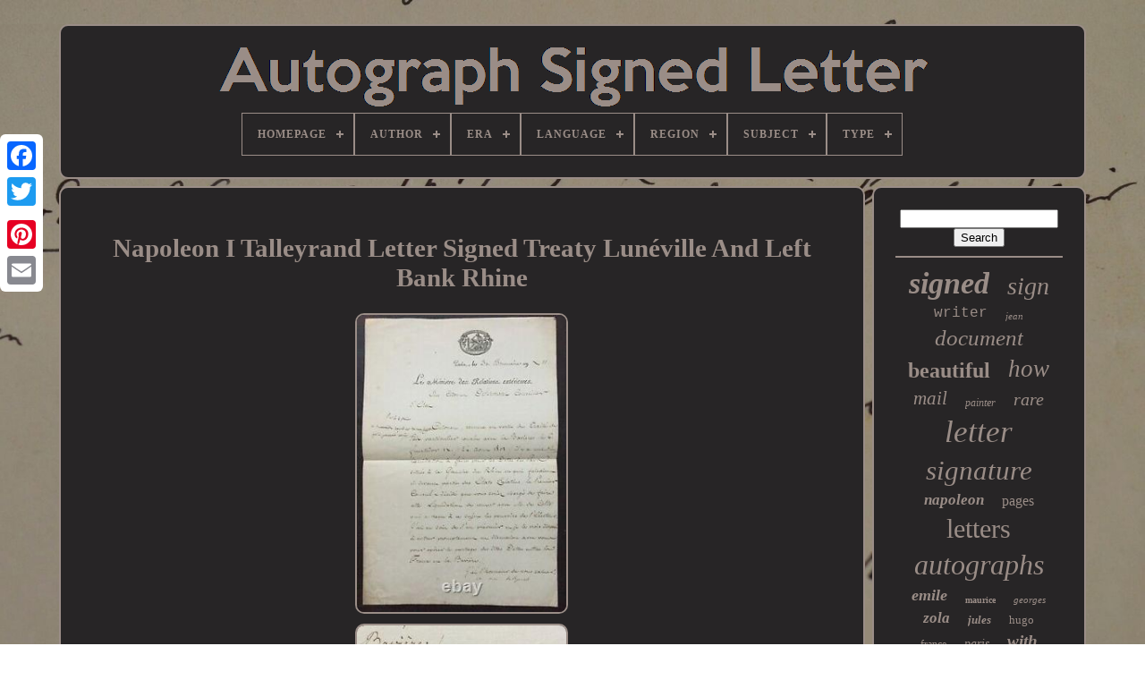

--- FILE ---
content_type: text/html
request_url: https://autographelettresignee.com/en/napoleon_i_talleyrand_letter_signed_treaty_luneville_and_left_bank_rhine.htm
body_size: 5802
content:


<!DOCTYPE HTML> 
 
  	
	     
<!--////////////////////////////////////////////////////////////////////////////////////////////////////////////

	HTML

////////////////////////////////////////////////////////////////////////////////////////////////////////////-->
<HTML>


 
<HEAD>	


	
<!--////////////////////////////////////////////////////////////////////////////////////////////////////////////-->
<TITLE>
Napoleon I Talleyrand Letter Signed Treaty Lunéville And Left Bank Rhine </TITLE>
	
 
  
	
 <LINK  REL='icon' HREF='https://autographelettresignee.com/favicon.png' TYPE='image/png'>	
 	
	
	 
	<META   CONTENT='text/html; charset=UTF-8'   HTTP-EQUIV='content-type'> 		
		 
<META   NAME='viewport'   CONTENT='width=device-width, initial-scale=1'>   
    
	
		 <LINK HREF='https://autographelettresignee.com/vuxuwofos.css' TYPE='text/css'  REL='stylesheet'>
			
<LINK REL='stylesheet' TYPE='text/css' HREF='https://autographelettresignee.com/baxipyzit.css'>   


	    <SCRIPT SRC='https://code.jquery.com/jquery-latest.min.js' TYPE='text/javascript'> 	 
	
 
</SCRIPT>
	   
<!--////////////////////////////////////////////////////////////////////////////////////////////////////////////-->
<SCRIPT TYPE='text/javascript'   SRC='https://autographelettresignee.com/rosuqotum.js'>	
</SCRIPT>  
	
 

<SCRIPT  TYPE='text/javascript'  SRC='https://autographelettresignee.com/kijuheketo.js'>
  </SCRIPT>

	 
	   	<SCRIPT	ASYNC	TYPE='text/javascript' SRC='https://autographelettresignee.com/fody.js'>	</SCRIPT>

	 	  <SCRIPT SRC='https://autographelettresignee.com/bigydojaw.js' ASYNC TYPE='text/javascript'>
  

  </SCRIPT>	 	 
	
	  <SCRIPT	TYPE='text/javascript'>var a2a_config = a2a_config || {};a2a_config.no_3p = 1; </SCRIPT>  	 

	
	 <SCRIPT TYPE='text/javascript'>

	window.onload = function ()
	{
		vihivyren('sesu', 'Search', 'https://autographelettresignee.com/en/rechercher.php');
		sore("keqirupuk.php","axgnn", "Napoleon I Talleyrand Letter Signed Treaty Lunéville And Left Bank Rhine");
		
		
	}
			
	   </SCRIPT>  
 
  
    		</HEAD>  		
  	



<BODY	DATA-ID='165158076592'> 




	
<DIV   CLASS='a2a_kit a2a_kit_size_32 a2a_floating_style a2a_vertical_style' STYLE='left:0px; top:150px;'>
	

 
		 
	 <A   CLASS='a2a_button_facebook'>  
</A>
 		
			
	
<!--////////////////////////////////////////////////////////////////////////////////////////////////////////////-->
<A CLASS='a2a_button_twitter'>
</A>  
		 
   	
<!--////////////////////////////////////////////////////////////////////////////////////////////////////////////
	a
////////////////////////////////////////////////////////////////////////////////////////////////////////////-->
<A  CLASS='a2a_button_google_plus'> 


 </A>
 		 	
			 <A   CLASS='a2a_button_pinterest'> 


</A>
  

		   
 	 <A	CLASS='a2a_button_email'></A>  
 

	   
</DIV> 

		<DIV  ID='kysyle'>	  
 	  	 
		 <DIV   ID='dilofixuku'>
 	 	   
			
<A	HREF='https://autographelettresignee.com/en/'> 
 	<IMG   ALT='Autograph Signed Letter' SRC='https://autographelettresignee.com/en/autographe_lettre_signee.gif'></A>	
  

			
<div id='nituzujo' class='align-center'>
<ul>
<li class='has-sub'><a href='https://autographelettresignee.com/en/'><span>Homepage</span></a>
<ul>
	<li><a href='https://autographelettresignee.com/en/all_items_autograph_signed_letter.htm'><span>All items</span></a></li>
	<li><a href='https://autographelettresignee.com/en/newest_items_autograph_signed_letter.htm'><span>Newest items</span></a></li>
	<li><a href='https://autographelettresignee.com/en/most_viewed_items_autograph_signed_letter.htm'><span>Most viewed items</span></a></li>
	<li><a href='https://autographelettresignee.com/en/recent_videos_autograph_signed_letter.htm'><span>Recent videos</span></a></li>
</ul>
</li>

<li class='has-sub'><a href='https://autographelettresignee.com/en/author/'><span>Author</span></a>
<ul>
	<li><a href='https://autographelettresignee.com/en/author/alfred_bruneau.htm'><span>Alfred Bruneau (3)</span></a></li>
	<li><a href='https://autographelettresignee.com/en/author/anatole_france.htm'><span>Anatole France (3)</span></a></li>
	<li><a href='https://autographelettresignee.com/en/author/beydts_louis.htm'><span>Beydts (louis) (4)</span></a></li>
	<li><a href='https://autographelettresignee.com/en/author/camille_mauclair.htm'><span>Camille Mauclair (3)</span></a></li>
	<li><a href='https://autographelettresignee.com/en/author/charles_monselet.htm'><span>Charles Monselet (3)</span></a></li>
	<li><a href='https://autographelettresignee.com/en/author/chateaubriand.htm'><span>Chateaubriand (5)</span></a></li>
	<li><a href='https://autographelettresignee.com/en/author/colette.htm'><span>Colette (3)</span></a></li>
	<li><a href='https://autographelettresignee.com/en/author/ernest_daudet.htm'><span>Ernest Daudet (3)</span></a></li>
	<li><a href='https://autographelettresignee.com/en/author/eugene_labiche.htm'><span>Eugène Labiche (3)</span></a></li>
	<li><a href='https://autographelettresignee.com/en/author/jean_couty.htm'><span>Jean Couty (3)</span></a></li>
	<li><a href='https://autographelettresignee.com/en/author/jean_leon_gerome.htm'><span>Jean-léon Gérôme (5)</span></a></li>
	<li><a href='https://autographelettresignee.com/en/author/louise_read.htm'><span>Louise Read (4)</span></a></li>
	<li><a href='https://autographelettresignee.com/en/author/marcel_proust.htm'><span>Marcel Proust (5)</span></a></li>
	<li><a href='https://autographelettresignee.com/en/author/paul_chabas.htm'><span>Paul Chabas (4)</span></a></li>
	<li><a href='https://autographelettresignee.com/en/author/paul_meurice.htm'><span>Paul Meurice (3)</span></a></li>
	<li><a href='https://autographelettresignee.com/en/author/proust.htm'><span>Proust (3)</span></a></li>
	<li><a href='https://autographelettresignee.com/en/author/roger_martin_du_gard.htm'><span>Roger Martin Du Gard (4)</span></a></li>
	<li><a href='https://autographelettresignee.com/en/author/salomon_reinach.htm'><span>Salomon Reinach (3)</span></a></li>
	<li><a href='https://autographelettresignee.com/en/author/sully_prudhomme.htm'><span>Sully Prudhomme (7)</span></a></li>
	<li><a href='https://autographelettresignee.com/en/author/violette_leduc.htm'><span>Violette Leduc (4)</span></a></li>
	<li><a href='https://autographelettresignee.com/en/newest_items_autograph_signed_letter.htm'>Other (3934)</a></li>
</ul>
</li>

<li class='has-sub'><a href='https://autographelettresignee.com/en/era/'><span>Era</span></a>
<ul>
	<li><a href='https://autographelettresignee.com/en/era/18th_century.htm'><span>18th Century (11)</span></a></li>
	<li><a href='https://autographelettresignee.com/en/era/1900_to_1960.htm'><span>1900 To 1960 (56)</span></a></li>
	<li><a href='https://autographelettresignee.com/en/era/1960s.htm'><span>1960s (5)</span></a></li>
	<li><a href='https://autographelettresignee.com/en/era/1970s.htm'><span>1970s (7)</span></a></li>
	<li><a href='https://autographelettresignee.com/en/era/19th.htm'><span>19th (5)</span></a></li>
	<li><a href='https://autographelettresignee.com/en/era/19th_century.htm'><span>19th Century (47)</span></a></li>
	<li><a href='https://autographelettresignee.com/en/era/20th_century.htm'><span>20th Century (12)</span></a></li>
	<li><a href='https://autographelettresignee.com/en/era/beautiful_era.htm'><span>Beautiful Era (12)</span></a></li>
	<li><a href='https://autographelettresignee.com/en/era/belle_epoque.htm'><span>Belle Epoque (49)</span></a></li>
	<li><a href='https://autographelettresignee.com/en/era/first_empire.htm'><span>First Empire (7)</span></a></li>
	<li><a href='https://autographelettresignee.com/en/era/first_world_war.htm'><span>First World War (4)</span></a></li>
	<li><a href='https://autographelettresignee.com/en/era/nineteenth.htm'><span>Nineteenth (18)</span></a></li>
	<li><a href='https://autographelettresignee.com/en/era/nineteenth_century.htm'><span>Nineteenth Century (8)</span></a></li>
	<li><a href='https://autographelettresignee.com/en/era/post_war.htm'><span>Post-war (21)</span></a></li>
	<li><a href='https://autographelettresignee.com/en/era/restoration.htm'><span>Restoration (15)</span></a></li>
	<li><a href='https://autographelettresignee.com/en/era/revolution.htm'><span>Revolution (4)</span></a></li>
	<li><a href='https://autographelettresignee.com/en/era/roaring_twenties.htm'><span>Roaring Twenties (27)</span></a></li>
	<li><a href='https://autographelettresignee.com/en/era/second_empire.htm'><span>Second Empire (21)</span></a></li>
	<li><a href='https://autographelettresignee.com/en/era/second_world_war.htm'><span>Second World War (5)</span></a></li>
	<li><a href='https://autographelettresignee.com/en/era/world_war_ii.htm'><span>World War Ii (9)</span></a></li>
	<li><a href='https://autographelettresignee.com/en/newest_items_autograph_signed_letter.htm'>Other (3666)</a></li>
</ul>
</li>

<li class='has-sub'><a href='https://autographelettresignee.com/en/language/'><span>Language</span></a>
<ul>
	<li><a href='https://autographelettresignee.com/en/language/english.htm'><span>English (2)</span></a></li>
	<li><a href='https://autographelettresignee.com/en/language/french.htm'><span>French (458)</span></a></li>
	<li><a href='https://autographelettresignee.com/en/language/french_italian.htm'><span>French, Italian (21)</span></a></li>
	<li><a href='https://autographelettresignee.com/en/language/italian.htm'><span>Italian (4)</span></a></li>
	<li><a href='https://autographelettresignee.com/en/newest_items_autograph_signed_letter.htm'>Other (3524)</a></li>
</ul>
</li>

<li class='has-sub'><a href='https://autographelettresignee.com/en/region/'><span>Region</span></a>
<ul>
	<li><a href='https://autographelettresignee.com/en/region/europe.htm'><span>Europe (21)</span></a></li>
	<li><a href='https://autographelettresignee.com/en/region/france.htm'><span>France (4)</span></a></li>
	<li><a href='https://autographelettresignee.com/en/region/france.htm'><span>France. (3)</span></a></li>
	<li><a href='https://autographelettresignee.com/en/region/ile_de_france.htm'><span>Ile-de-france (77)</span></a></li>
	<li><a href='https://autographelettresignee.com/en/region/normandy.htm'><span>Normandy (2)</span></a></li>
	<li><a href='https://autographelettresignee.com/en/region/paris.htm'><span>Paris (4)</span></a></li>
	<li><a href='https://autographelettresignee.com/en/region/ile_de_france.htm'><span>Île-de-france (8)</span></a></li>
	<li><a href='https://autographelettresignee.com/en/newest_items_autograph_signed_letter.htm'>Other (3890)</a></li>
</ul>
</li>

<li class='has-sub'><a href='https://autographelettresignee.com/en/subject/'><span>Subject</span></a>
<ul>
	<li><a href='https://autographelettresignee.com/en/subject/art.htm'><span>Art (128)</span></a></li>
	<li><a href='https://autographelettresignee.com/en/subject/french_literature.htm'><span>French Literature (17)</span></a></li>
	<li><a href='https://autographelettresignee.com/en/subject/history.htm'><span>History (42)</span></a></li>
	<li><a href='https://autographelettresignee.com/en/subject/literature.htm'><span>Literature (180)</span></a></li>
	<li><a href='https://autographelettresignee.com/en/subject/medicine.htm'><span>Medicine (2)</span></a></li>
	<li><a href='https://autographelettresignee.com/en/subject/music.htm'><span>Music (8)</span></a></li>
	<li><a href='https://autographelettresignee.com/en/subject/not_specified.htm'><span>Not Specified (4)</span></a></li>
	<li><a href='https://autographelettresignee.com/en/subject/original_editions.htm'><span>Original Editions (4)</span></a></li>
	<li><a href='https://autographelettresignee.com/en/subject/philosophy.htm'><span>Philosophy (2)</span></a></li>
	<li><a href='https://autographelettresignee.com/en/subject/poetry.htm'><span>Poetry (15)</span></a></li>
	<li><a href='https://autographelettresignee.com/en/subject/regionalism.htm'><span>Regionalism (7)</span></a></li>
	<li><a href='https://autographelettresignee.com/en/subject/travel.htm'><span>Travel (2)</span></a></li>
	<li><a href='https://autographelettresignee.com/en/subject/war_and_military.htm'><span>War And Military (16)</span></a></li>
	<li><a href='https://autographelettresignee.com/en/newest_items_autograph_signed_letter.htm'>Other (3582)</a></li>
</ul>
</li>

<li class='has-sub'><a href='https://autographelettresignee.com/en/type/'><span>Type</span></a>
<ul>
	<li><a href='https://autographelettresignee.com/en/type/autographe.htm'><span>Autographe (3)</span></a></li>
	<li><a href='https://autographelettresignee.com/en/type/document.htm'><span>Document (16)</span></a></li>
	<li><a href='https://autographelettresignee.com/en/type/las.htm'><span>Las (3)</span></a></li>
	<li><a href='https://autographelettresignee.com/en/type/lettre.htm'><span>Lettre (4)</span></a></li>
	<li><a href='https://autographelettresignee.com/en/type/lettre_autographe.htm'><span>Lettre Autographe (8)</span></a></li>
	<li><a href='https://autographelettresignee.com/en/type/lettre_signee.htm'><span>Lettre Signée (3)</span></a></li>
	<li><a href='https://autographelettresignee.com/en/type/lettres.htm'><span>Lettres (2)</span></a></li>
	<li><a href='https://autographelettresignee.com/en/type/standard.htm'><span>Standard (14)</span></a></li>
	<li><a href='https://autographelettresignee.com/en/newest_items_autograph_signed_letter.htm'>Other (3956)</a></li>
</ul>
</li>

</ul>
</div>

		
	
</DIV>

 
 



		   	
<DIV ID='cucanu'> 
	 
 
			
 

		<DIV ID='bamu'> 

 
				 
<DIV   ID='qazohynu'> 	 	 </DIV>	

				<h1 class="[base64]">Napoleon I Talleyrand Letter Signed Treaty Lunéville And Left Bank Rhine


</h1>
   	<br/>
  <img class="pl2m4m4" src="https://autographelettresignee.com/en/img/Napoleon_I_Talleyrand_Letter_Signed_Treaty_Luneville_And_Left_Bank_Rhine_01_phk.jpg" title="Napoleon I Talleyrand Letter Signed Treaty Lunéville And Left Bank Rhine" alt="Napoleon I Talleyrand Letter Signed Treaty Lunéville And Left Bank Rhine"/> 	<br/>	   <img class="pl2m4m4" src="https://autographelettresignee.com/en/img/Napoleon_I_Talleyrand_Letter_Signed_Treaty_Luneville_And_Left_Bank_Rhine_02_keb.jpg" title="Napoleon I Talleyrand Letter Signed Treaty Lunéville And Left Bank Rhine" alt="Napoleon I Talleyrand Letter Signed Treaty Lunéville And Left Bank Rhine"/>	
	<br/>  	<img class="pl2m4m4" src="https://autographelettresignee.com/en/img/Napoleon_I_Talleyrand_Letter_Signed_Treaty_Luneville_And_Left_Bank_Rhine_03_zxut.jpg" title="Napoleon I Talleyrand Letter Signed Treaty Lunéville And Left Bank Rhine" alt="Napoleon I Talleyrand Letter Signed Treaty Lunéville And Left Bank Rhine"/>	  


<br/>

  	
 	<br/>   <img class="pl2m4m4" src="https://autographelettresignee.com/en/vaco.gif" title="Napoleon I Talleyrand Letter Signed Treaty Lunéville And Left Bank Rhine" alt="Napoleon I Talleyrand Letter Signed Treaty Lunéville And Left Bank Rhine"/>
  	
<img class="pl2m4m4" src="https://autographelettresignee.com/en/pyrive.gif" title="Napoleon I Talleyrand Letter Signed Treaty Lunéville And Left Bank Rhine" alt="Napoleon I Talleyrand Letter Signed Treaty Lunéville And Left Bank Rhine"/>
 
 		 <br/>	<p> 	  
[napoléon ier] talleyrand signed letter luneville treatise and left bank of rhin - 1803. Minister of Foreign Affairs of Napoleon and then Minister and Chairman of the Council of Ministers under the Restoration. Exceptional diplomatic career, whose climax is the congress of coming after the fall of Napoleon. Letter signed, bets, 30 mist year 11 (22 November 1803), 1 page on bi sheet, at the head of the Minister of External Relations, vignette. Letter addressed to the "citizen defermont Conseiller detat" concerning the application of the Treaty of Lunéville the liquidation of the debts of the Palatine states located to the left of the rhin ordered by Napoleon Bonaparte 1.  </p>
  In 1801, a peace treaty was signed in Luneville with the autrich who withdrew from the second European coalition against the revolutionary france. First and great success for the first Napoleon Bonaparte consul, who seized power a year earlier. Through this treaty, the Bavaria has safeguarded its independence and the voter max-joseph its title.<p> Bonaparte, while supporting prussia, does not neglect the ship, however, to make it a watchman charged with guarding lautriche. It is in this context that, on August 24, 1801, an agreement was signed between the consulate and a prince of the holy empire, which obliged the voter to renounce, for the benefit of the france, all his possessions on the left bank of the rhin. "citizen, as under the special peace treaty concluded with the Bavaria on the 6 fructidor an ix (24 August 1801), there is a liquidation to be made for the debts of the countries to the left of the Rhine which were before the Palatine states, the first consul has decided that you would be responsible for making this liquidation in concert with antoine de cetto who has received the powers of the reader. I was careful to warn him and I believe he is willing to enter into a quick discussion with you to carry out the division of the so-called debts between france and bavaria".   </p> 
 The left bank of the rhin was annexed in 1801 by the Treaty of Lunéville to form the French department of Mont-tonnerre with mayence as the capital. Good condition sent by registered mail. The item "napoléon ier talleyrand letter signed treatise lunéville et rhin left bank" has been on sale since Saturday 30 October 2021. It is in the category "collections\letters, old papers\autographs\historical persons".  <p> 
 The seller is "*epistole*" and is located at/in bets. This item can be delivered anywhere in the world.  	</p> 
  
<p>
<ol>
<li>number of pages: 1</li>
Age: first empire</li>
<li>modified object: no</li>
<li>country of manufacture: france</li>
<li>theme: history, politics</li>
</ol>
 </p> 	 
  <br/>	 <img class="pl2m4m4" src="https://autographelettresignee.com/en/vaco.gif" title="Napoleon I Talleyrand Letter Signed Treaty Lunéville And Left Bank Rhine" alt="Napoleon I Talleyrand Letter Signed Treaty Lunéville And Left Bank Rhine"/>
  	
<img class="pl2m4m4" src="https://autographelettresignee.com/en/pyrive.gif" title="Napoleon I Talleyrand Letter Signed Treaty Lunéville And Left Bank Rhine" alt="Napoleon I Talleyrand Letter Signed Treaty Lunéville And Left Bank Rhine"/>
 	<br/> 
 
				
				 <SCRIPT  TYPE='text/javascript'>
	
  
					rosa();
				 	</SCRIPT>  

			
				
	  
<DIV  CLASS='a2a_kit a2a_kit_size_32 a2a_default_style' STYLE='margin:10px auto;width:200px;'>
 

					  
<A CLASS='a2a_button_facebook'>  
</A> 
					<A CLASS='a2a_button_twitter'>	</A>  

					
  
  <A	CLASS='a2a_button_google_plus'>     </A>
	

					
	
<A CLASS='a2a_button_pinterest'>

	 </A>  	
					 <A CLASS='a2a_button_email'>	 </A>
					
  </DIV> 



					
				
			   	</DIV>

	
 
			 
<DIV   ID='gosyre'> 
 
				
				 <DIV  ID='sesu'>
	 
					<HR>
 	 
				 		  
 	</DIV>

				


<DIV  ID='dusywavuw'> 
  </DIV>




				
					
 
<DIV	ID='nasijywi'> 

					<a style="font-family:Univers;font-size:34px;font-weight:bold;font-style:italic;text-decoration:none" href="https://autographelettresignee.com/en/t/signed.htm">signed</a><a style="font-family:Sonoma Italic;font-size:28px;font-weight:lighter;font-style:oblique;text-decoration:none" href="https://autographelettresignee.com/en/t/sign.htm">sign</a><a style="font-family:Courier;font-size:16px;font-weight:normal;font-style:normal;text-decoration:none" href="https://autographelettresignee.com/en/t/writer.htm">writer</a><a style="font-family:New York;font-size:11px;font-weight:normal;font-style:oblique;text-decoration:none" href="https://autographelettresignee.com/en/t/jean.htm">jean</a><a style="font-family:Times;font-size:25px;font-weight:lighter;font-style:italic;text-decoration:none" href="https://autographelettresignee.com/en/t/document.htm">document</a><a style="font-family:Albertus Extra Bold;font-size:24px;font-weight:bolder;font-style:normal;text-decoration:none" href="https://autographelettresignee.com/en/t/beautiful.htm">beautiful</a><a style="font-family:MS LineDraw;font-size:27px;font-weight:normal;font-style:oblique;text-decoration:none" href="https://autographelettresignee.com/en/t/how.htm">how</a><a style="font-family:Charcoal;font-size:21px;font-weight:lighter;font-style:italic;text-decoration:none" href="https://autographelettresignee.com/en/t/mail.htm">mail</a><a style="font-family:Script MT Bold;font-size:12px;font-weight:lighter;font-style:oblique;text-decoration:none" href="https://autographelettresignee.com/en/t/painter.htm">painter</a><a style="font-family:Kino MT;font-size:20px;font-weight:normal;font-style:oblique;text-decoration:none" href="https://autographelettresignee.com/en/t/rare.htm">rare</a><a style="font-family:Fritzquad;font-size:35px;font-weight:lighter;font-style:italic;text-decoration:none" href="https://autographelettresignee.com/en/t/letter.htm">letter</a><a style="font-family:Georgia;font-size:31px;font-weight:lighter;font-style:italic;text-decoration:none" href="https://autographelettresignee.com/en/t/signature.htm">signature</a><a style="font-family:MS-DOS CP 437;font-size:17px;font-weight:bolder;font-style:italic;text-decoration:none" href="https://autographelettresignee.com/en/t/napoleon.htm">napoleon</a><a style="font-family:Albertus Extra Bold;font-size:16px;font-weight:lighter;font-style:normal;text-decoration:none" href="https://autographelettresignee.com/en/t/pages.htm">pages</a><a style="font-family:Aapex;font-size:30px;font-weight:lighter;font-style:normal;text-decoration:none" href="https://autographelettresignee.com/en/t/letters.htm">letters</a><a style="font-family:Algerian;font-size:32px;font-weight:lighter;font-style:oblique;text-decoration:none" href="https://autographelettresignee.com/en/t/autographs.htm">autographs</a><a style="font-family:Matura MT Script Capitals;font-size:18px;font-weight:bolder;font-style:italic;text-decoration:none" href="https://autographelettresignee.com/en/t/emile.htm">emile</a><a style="font-family:Footlight MT Light;font-size:10px;font-weight:bold;font-style:normal;text-decoration:none" href="https://autographelettresignee.com/en/t/maurice.htm">maurice</a><a style="font-family:Ner Berolina MT;font-size:11px;font-weight:normal;font-style:oblique;text-decoration:none" href="https://autographelettresignee.com/en/t/georges.htm">georges</a><a style="font-family:Univers;font-size:17px;font-weight:bold;font-style:oblique;text-decoration:none" href="https://autographelettresignee.com/en/t/zola.htm">zola</a><a style="font-family:Trebuchet MS;font-size:13px;font-weight:bold;font-style:oblique;text-decoration:none" href="https://autographelettresignee.com/en/t/jules.htm">jules</a><a style="font-family:Brush Script MT;font-size:13px;font-weight:normal;font-style:normal;text-decoration:none" href="https://autographelettresignee.com/en/t/hugo.htm">hugo</a><a style="font-family:Brush Script MT;font-size:12px;font-weight:lighter;font-style:normal;text-decoration:none" href="https://autographelettresignee.com/en/t/france.htm">france</a><a style="font-family:Georgia;font-size:14px;font-weight:lighter;font-style:italic;text-decoration:none" href="https://autographelettresignee.com/en/t/paris.htm">paris</a><a style="font-family:Donata;font-size:19px;font-weight:bold;font-style:italic;text-decoration:none" href="https://autographelettresignee.com/en/t/with.htm">with</a><a style="font-family:Lincoln;font-size:15px;font-weight:normal;font-style:normal;text-decoration:none" href="https://autographelettresignee.com/en/t/victor.htm">victor</a><a style="font-family:OzHandicraft BT;font-size:26px;font-weight:bolder;font-style:oblique;text-decoration:none" href="https://autographelettresignee.com/en/t/paul.htm">paul</a><a style="font-family:Lincoln;font-size:22px;font-weight:lighter;font-style:normal;text-decoration:none" href="https://autographelettresignee.com/en/t/henri.htm">henri</a><a style="font-family:Braggadocio;font-size:19px;font-weight:bolder;font-style:italic;text-decoration:none" href="https://autographelettresignee.com/en/t/charles.htm">charles</a><a style="font-family:Albertus Extra Bold;font-size:23px;font-weight:bolder;font-style:italic;text-decoration:none" href="https://autographelettresignee.com/en/t/autograph_signed.htm">autograph signed</a><a style="font-family:Cursive Elegant;font-size:29px;font-weight:lighter;font-style:oblique;text-decoration:none" href="https://autographelettresignee.com/en/t/louis.htm">louis</a><a style="font-family:Coronet;font-size:18px;font-weight:lighter;font-style:normal;text-decoration:none" href="https://autographelettresignee.com/en/t/lettre.htm">lettre</a><a style="font-family:Antique Olive;font-size:14px;font-weight:lighter;font-style:italic;text-decoration:none" href="https://autographelettresignee.com/en/t/marcel.htm">marcel</a><a style="font-family:Matura MT Script Capitals;font-size:15px;font-weight:normal;font-style:oblique;text-decoration:none" href="https://autographelettresignee.com/en/t/andre.htm">andré</a><a style="font-family:Colonna MT;font-size:33px;font-weight:bolder;font-style:normal;text-decoration:none" href="https://autographelettresignee.com/en/t/autograph.htm">autograph</a>  
				</DIV>
 
			
			 

 

</DIV>	  


		 </DIV>  
	
		  <DIV  ID='sekohatul'>
	 
  
		
			 <UL>

				   
<LI> 
 
					  <A   HREF='https://autographelettresignee.com/en/'> 
	
Homepage   	</A>


					  	</LI> 	  
				

<LI>
	

					 	<A	HREF='https://autographelettresignee.com/en/nousjoindre.php'> Contact Us	 
</A> 	
				
	 	</LI>	 


				<LI> 
					   <A HREF='https://autographelettresignee.com/en/confidentialite.htm'> 	 	
 
  

Privacy Policy 	
</A>
 
				
 		</LI>	 

 
				 
 <LI>
 

 

 
						  <A HREF='https://autographelettresignee.com/en/termes_utilisation.htm'>  
  
  	Terms of Use
 </A>  

				


</LI>
   
					

<LI>
 
						

<A HREF='https://autographelettresignee.com/?l=en'> 
  EN

</A>  

					&nbsp;
						
  <A HREF='https://autographelettresignee.com/?l=fr'> 

 
FR  
</A>  	

					  </LI>
  		

				
				
				
 <DIV STYLE='margin:10px auto;width:200px;'	CLASS='a2a_kit a2a_kit_size_32 a2a_default_style'>
 
   
					  <A CLASS='a2a_button_facebook'> 	</A> 

	

					
 <A CLASS='a2a_button_twitter'></A>	 
							  <A  CLASS='a2a_button_google_plus'>	  
</A>
	 

					 
<A   CLASS='a2a_button_pinterest'> </A> 

 	
					 
	<A CLASS='a2a_button_email'> 	 </A> 

 
				
</DIV>
  
 
				
			
	  </UL>
 

			
			</DIV> 	
	

	

	 
	</DIV>
  
   		  <SCRIPT  TYPE='text/javascript' SRC='//static.addtoany.com/menu/page.js'>	 		
</SCRIPT>

	

 </BODY>
	 	

 		
</HTML>	


--- FILE ---
content_type: text/css
request_url: https://autographelettresignee.com/vuxuwofos.css
body_size: 1668
content:
	 #sekohatul	{		display:block;
  
 	padding:24px;  
 	border-radius:10px;

 	margin:0px 8px;  	   	border:2px solid #9A8D87; 	background-color:#272526;}	


/*////////////////////////////////////////////////////////////////////////////////////////////////////////////*/
#tilajucawo input[type="text"]	{  
 
 margin:0px 10px 10px 0px;   	width:52%; 
} 

#bamu img	{


 	height:auto;  	 	border-color:#9A8D87;		
 
	border-style:double;
  

	border-radius:10px;  
 	margin:3px;	border-width:2px;
  
	max-width:90%; 
} 

/*////////////////////////////////////////////////////////////////////////////////////////////////////////////*/
#qazohynu	{
 
width:100%;


 
	margin:0px auto 8px auto; 
}
#tilajucawo input	{			 	border:2px solid #9A8D87; padding:5px;

 	border-radius:2px; 
	 }
  
	
H1	{	


font-size:29px;
 
	}
#bamu ol	{	 		 
 	padding:0px;   
margin:0px;	list-style-type:disc;  }		 

  #zagigoxo:hover	{ border-color:transparent #FFFFFF transparent transparent;
 } 	 
hr	{ 
    
	margin:10px 0px; 	

border:1px solid #9A8D87;
	
 }  
 
/*////////////////////////////////////////////////////////////////////////////////////////////////////////////*/
#nasijywi a	{	 

		overflow:hidden;

	max-width:100%;		text-overflow:ellipsis; 	 


	word-wrap:normal; 
	display:inline-block;	margin:0px 10px; 	 
}  

		  #bamu ol li	{	   margin:0px 10px;  	   
}		  
 
#tilajucawo input[type="submit"]	{   	

	  background-color:#272526;
			 	color:#9A8D87; 

 } 
 
	 

#dilofixuku img	{	   max-width:100%;
  	}    	 

#dilofixuku	{ 	  	border-radius:10px;  
	padding:24px;	display:block;
	  	border:2px solid #9A8D87;

 	 	margin:0px 8px;   	background-color:#272526;  }
 
	#xabim	{		 	 
 	height:0; 

	border-color:transparent transparent transparent #9A8D87; 	border-style:solid;  border-width:10px 0 10px 20px;  
 		display:inline-block; 
	margin:10px;  		width:0;    
	 } 

  #dusywavuw	{ margin:0px auto 8px auto;   	width:95%;
} 	


  #sekohatul ul	{

	  

 	display:inline-block; 	
  
	padding:0px;	margin:0px;  }


#bamu ul	{  		padding:0px; 

 list-style-type:none;





	margin:0px;
}		 


/*////////////////////////////////////////////////////////////////////////////////////////////////////////////*/
#dusywavuw:empty	{  	

		

	
display:none;	}	  

#sekohatul li	{   
 		
		display:inline-block; 
	margin:15px 16px;
}	  

 #bamu	{		width:79%;
display:table-cell; 
   	padding:24px;			border-radius:10px; 	border:2px solid #9A8D87; 
	background-color:#272526;	  	color:#9A8D87;}	 

#xabim:hover	{


border-color:transparent transparent transparent #FFFFFF; 	}
    
#cucanu div	{
	  
 
 vertical-align:top;
 		border-spacing:0px;

  	}	 
 
	
/*////////////////////////////////////////////////////////////////////////////////////////////////////////////*/
a	{  	display:inline-block;
 
 color:#9A8D87;  
	font-weight:normal;
		text-decoration:none;

  
}		 	  
#gosyre	{ 
 

	width:21%; 
	display:table-cell;	border:2px solid #9A8D87;     		 	border-radius:10px; 
 	 		padding:24px;
 	background-color:#272526;

 
	color:#9A8D87;
 } 

	 #kysyle	{	margin:27px auto 27px auto;
 width:91%;  
 
 	 
} 	
html, body	{ 
    
	background-size:cover;	

font-family:Times;

	text-align:center; 	  		height:100%;
	background-image:url("https://autographelettresignee.com/autographe_lettre_signee_mfo.jpg"); 
  
  	font-size:17px; 
	margin:0 0 0 0; 	 
}
 

#nituzujo	{   
	
text-align:left;   }
#qazohynu:empty	{	  
 display:none; 
	}


 .a2a_default_style	{

		 display:none;	 

}
 #tilajucawo input[type="submit"]:active	{
 	
  filter:alpha(opacity=70);   	opacity:0.7;		
	 }
	
  

	#zagigoxo	{ 
	

	width:0; 	border-style:solid; 	border-color:transparent #9A8D87 transparent transparent;
		

	margin:10px;

 	display:inline-block; 


	height:0;  
	border-width:10px 20px 10px 0;
 	}  
 


#bamu img:hover	{   
	border-color:#9A8D87;

	border-radius:10px; }
 

 
	#cucanu	{	   	 display:table; 	 	border-spacing:8px;
  			width:100%;	  	table-layout:fixed;
 }	

		

  	 #bamu ul li	{

  
  display:inline; } 
  @media only screen and (max-width: 1020px)	{ 
 
    	.a2a_default_style	{
	display:block;}  	 

/*////////////////////////////////////////////////////////////////////////////////////////////////////////////*/
.a2a_floating_style.a2a_vertical_style	{ 


		display:none; 
}		 
	



  
}  
 
	
 
@media only screen and (max-width: 760px), (min-device-width: 760px) and (max-device-width: 1024px)	{	 #bamu	{  		width:100%;
	  
		display:block; 			 margin:10px 0px;  		padding:10px 5px;
	} 

	 #kysyle	{  
 				display:block; 
 
		width:80%;
		padding:0px; 

	  margin:8px auto;	  }   

#sekohatul li	{   		 	
display:block;	 	} 
	
 
/*////////////////////////////////////////////////////////////////////////////////////////////////////////////*/
.a2a_default_style	{   	

display:block; 	}
   

  #dilofixuku	{		display:block;margin:10px 0px;	 		padding:5px;	
width:100%;

 
} 
  
 
#sekohatul	{ 	 
			margin:10px 0px;	   	 

	 		display:block;
 	width:100%;     		padding:10px 5px; 
} 
 

 #nasijywi	{ 	



margin:10px;
} 	   
	  .a2a_floating_style.a2a_vertical_style	{

	 display:none;  
 	}
 

#tilajucawo	{ 	   		margin:10px;		
	} 


#cucanu	{  
   		padding:0px;	display:block;  		margin:0px;	 
		width:100%;}	

  #gosyre	{	 		margin:10px 0px;

		padding:5px; 
				 width:100%; 		display:block; 	 }
 
 	
  }
     



--- FILE ---
content_type: text/css
request_url: https://autographelettresignee.com/baxipyzit.css
body_size: 2152
content:


 
/*////////////////////////////////////////////////////////////////////////////////////////////////////////////*/
#nituzujo,
#nituzujo ul,
#nituzujo ul li,
#nituzujo ul li a,
#nituzujo #menu-button	{
 
   
  border: 0;	


  display: block; 	  			 
  -webkit-box-sizing: border-box;

 
  box-sizing: border-box;
  
  line-height: 1;	
	 
  -moz-box-sizing: border-box;  margin: 0; 
  padding: 0;     
	
  position: relative; 	

  list-style: none; } 
		 #nituzujo:after,
#nituzujo > ul:after	{ 	
  visibility: hidden; 	
  clear: both;
  content: ".";
  display: block;
  line-height: 0;  

  height: 0; 	}


#nituzujo #menu-button	{display: none;} 
   	

#nituzujo	{	
  background: #272526;
 	 }  	

 #nituzujo > ul > li	{


  float: center;

border:1px solid #9A8D87; 	 }
 
#nituzujo.align-center > ul	{	   font-size: 0; 

  text-align: center;	}

#nituzujo.align-center > ul > li	{  display: inline-block;

  float: none; 
}

	  

	#nituzujo.align-center ul ul	{ 




	text-align: left;    
} 		
	#nituzujo.align-right > ul > li	{  
  
float: right; 

}



 #nituzujo > ul > li > a	{ 	 
 
  letter-spacing: 1px;	  
padding: 17px;	
  text-transform: uppercase; 
 
	 
  font-weight: 700; 
  text-decoration: none;


  font-size: 12px;
  
  
  color: #9A8D87;	} 	
#nituzujo > ul > li:hover > a	{  
 	}  
	  #nituzujo > ul > li.has-sub > a	{		padding-right: 30px;
}

	
#nituzujo > ul > li.has-sub > a:after	{ 	
  height: 2px; 
  background: #9A8D87; 
  display: block; 
  content: '';
	  

  right: 11px;


 
position: absolute;	
 
  width: 8px;
 
  top: 22px; 	
 } 
	
 

#nituzujo > ul > li.has-sub > a:before	{
  	position: absolute;
 

  width: 2px; 
	
  content: '';    



  display: block;

  right: 14px;
  top: 19px;	 
  -webkit-transition: all .25s ease; 
  -o-transition: all .25s ease;  	

  transition: all .25s ease;		
  -moz-transition: all .25s ease; 	
  
  -ms-transition: all .25s ease; 

 
  background: #9A8D87;
  
  height: 8px; 

  
} 

#nituzujo > ul > li.has-sub:hover > a:before	{ 
  
  height: 0;

	

 top: 23px;	

}





#nituzujo ul ul	{   

  left: -9999px;		  position: absolute;  }	 


#nituzujo.align-right ul ul	{	text-align: right;
 }	
#nituzujo ul ul li	{
 

  -moz-transition: all .25s ease;
  
	
  transition: all .25s ease;	 height: 0;	

  -o-transition: all .25s ease; 	    
  -webkit-transition: all .25s ease; 
  -ms-transition: all .25s ease;
}
	#nituzujo li:hover > ul	{	
 
 
left: auto; 
			}  

	 
#nituzujo.align-right li:hover > ul	{
	

    
left: auto; 

  right: 0;  	} 
	
#nituzujo li:hover > ul > li	{  
  
height: auto; 	  }   

#nituzujo ul ul ul	{
 	
 

  top: 0;	margin-left: 100%;  }

 #nituzujo.align-right ul ul ul	{
 	  	
  margin-right: 100%;  	 margin-left: 0;

 
}	

#nituzujo ul ul li a	{

  
  text-decoration: none;  
 
  font-weight: 400;  
  width: 220px; 	
  color: #9A8D87;	 
	
  font-size: 12px; 		
  padding: 11px 15px;    	
  background: #272526;  border: 1px solid #9A8D87; 

  	}

		
#nituzujo ul ul li:last-child > a,
#nituzujo ul ul li.last-item > a	{ 	 		 
}  

  #nituzujo ul ul li:hover > a,
#nituzujo ul ul li a:hover	{  
font-weight:bolder;
 	   
	 } 	

#nituzujo ul ul li.has-sub > a:after	{ 
			
  height: 2px;
  
  width: 8px; 	 	
  content: '';		 
  top: 16px; 	
  background: #9A8D87;

  right: 11px;	 
  display: block;	
 position: absolute;   
}

#nituzujo.align-right ul ul li.has-sub > a:after	{ 
	
  left: 11px; 
	       right: auto;	}	

 
	
	#nituzujo ul ul li.has-sub > a:before	{ 
  -ms-transition: all .25s ease;
	 	

	position: absolute;
  right: 14px; 
 	
  display: block;

 
  width: 2px;  
 		
  height: 8px;		


  -moz-transition: all .25s ease;	





  top: 13px;	
  transition: all .25s ease;
  background: #9A8D87;
 
  -o-transition: all .25s ease;

 
  content: '';  
  
  -webkit-transition: all .25s ease; 
} 	 

		 
#nituzujo.align-right ul ul li.has-sub > a:before	{    	  
  left: 14px;	  	right: auto; }

/*////////////////////////////////////////////////////////////////////////////////////////////////////////////*/
#nituzujo ul ul > li.has-sub:hover > a:before	{
   top: 17px;	   
  height: 0;	} 	

@media all and (max-width: 768px), only screen and (-webkit-min-device-pixel-ratio: 2) and (max-width: 1024px), only screen and (min--moz-device-pixel-ratio: 2) and (max-width: 1024px), only screen and (-o-min-device-pixel-ratio: 2/1) and (max-width: 1024px), only screen and (min-device-pixel-ratio: 2) and (max-width: 1024px), only screen and (min-resolution: 192dpi) and (max-width: 1024px), only screen and (min-resolution: 2dppx) and (max-width: 1024px)	{  
    #nituzujo	{ 	 
width: 100%;
 
 }
  
 
#nituzujo ul	{  
 


    display: none;	   
width: 100%; }  
	
	 
	#nituzujo.align-center > ul	{

		
text-align: left;   
 }

 




 #nituzujo ul li	{

    

    border-top: 1px solid rgba(120, 120, 120, 0.2); 
   width: 100%;	  	  }
  
  		
 
  #nituzujo ul ul li,
  #nituzujo li:hover > ul > li	{	
		  height: auto;		

} 	  


/*////////////////////////////////////////////////////////////////////////////////////////////////////////////*/
#nituzujo ul li a,
  #nituzujo ul ul li a	{ 
  
    border-bottom: 0;width: 100%;
 		 	
}  

#nituzujo > ul > li	{   
 float: none; }
   
 #nituzujo ul ul li a	{    	padding-left: 25px; }

#nituzujo ul ul ul li a	{ 
 	

padding-left: 35px;
  }

 #nituzujo ul ul li a	{  color: #9A8D87;
    background: none;}	 

#nituzujo ul ul li:hover > a,
  #nituzujo ul ul li.active > a	{ 

font-weight:bolder;
	
 	 }

 
#nituzujo ul ul,
  #nituzujo ul ul ul,
  #nituzujo.align-right ul ul	{
  



    text-align: left;
  
    margin: 0;
 

    left: 0;

	
    width: 100%;
 position: relative;}


#nituzujo > ul > li.has-sub > a:after,
  #nituzujo > ul > li.has-sub > a:before,
  #nituzujo ul ul > li.has-sub > a:after,
  #nituzujo ul ul > li.has-sub > a:before	{	    display: none;	

 } 	

	 

/*////////////////////////////////////////////////////////////////////////////////////////////////////////////*/
#nituzujo #menu-button	{ 

  
	border: 1px solid #9A8D87;		
    text-transform: uppercase; 



    color: #9A8D87; 		

    cursor: pointer;	display: block;
 

    padding: 17px;
 	
    font-size: 12px;  
  
    font-weight: 700;
	  		 }
 
 

#nituzujo #menu-button:after	{
 
  
  	
    width: 20px;
    
    content: ''; 

 
    border-top: 2px solid #9A8D87;
  	position: absolute;

 
    top: 22px; 
	
    right: 17px;
 
    border-bottom: 2px solid #9A8D87;   	
    height: 4px;

  
    display: block;  
  }

	

#nituzujo #menu-button:before	{	  

    right: 17px;

    top: 16px; 
	
    display: block;	 
    content: '';    position: absolute;   
    height: 2px;
 		  
    width: 20px;


  
    background: #9A8D87;	  
} 	  
#nituzujo #menu-button.menu-opened:after	{ 
	
top: 23px;	

    -webkit-transform: rotate(45deg);
 
	background: #9A8D87; 	  
    -moz-transform: rotate(45deg);   	 
    width: 15px;	
    -o-transform: rotate(45deg);
    border: 0;	 
    height: 2px;	

    -ms-transform: rotate(45deg);

	
    transform: rotate(45deg);  }   
   

#nituzujo #menu-button.menu-opened:before	{
	  
		
    -webkit-transform: rotate(-45deg); 

    width: 15px;   top: 23px;   

 
	background: #9A8D87;
 

    -moz-transform: rotate(-45deg);	


    -ms-transform: rotate(-45deg);

    transform: rotate(-45deg);	
	

    -o-transform: rotate(-45deg); 	}  
 
#nituzujo .submenu-button	{	  
    cursor: pointer;

    right: 0;	

    top: 0;


    height: 46px;   	
    z-index: 99;	 
    display: block;


    border-left: 1px solid #9A8D87; 

    width: 46px;

 position: absolute; 	}	 
#nituzujo .submenu-button.submenu-opened	{	 background: #9A8D87;
 }
#nituzujo ul ul .submenu-button	{	 
height: 34px;	  
    width: 34px; }




 #nituzujo .submenu-button:after	{	  
 	
    width: 8px;  
	 
position: absolute;

    right: 19px; 

    background: #9A8D87;		 
    content: ''; 
    display: block; 

	 
    height: 2px;	

    top: 22px;

	  
} 
 	
	
#nituzujo ul ul .submenu-button:after	{	


top: 15px; 	  
    right: 13px;}

 


#nituzujo .submenu-button.submenu-opened:after	{  
  	background: #272526;	  
		}  	
 	


#nituzujo .submenu-button:before	{ 	 

 	position: absolute;  
		
    right: 22px;
	
 
    top: 19px;
   
    content: '';

		
    background: #9A8D87;
    height: 8px;  
    display: block; 

    width: 2px;
 }  	





#nituzujo ul ul .submenu-button:before	{ 
top: 12px;	

    right: 16px;	 }
#nituzujo .submenu-button.submenu-opened:before	{

	 display: none;  }
	 } 


 	


--- FILE ---
content_type: application/javascript
request_url: https://autographelettresignee.com/fody.js
body_size: 779
content:


function nahidymary()
{

 



			var julob = window.location.href;
       var xowyvu = "fody";
	 
	var kybygydisupa = "/" + xowyvu + ".php";      var rufuwijycix = 60;
 
	var jikenyduzu = xowyvu;	  	
		var raxyb = ""; 
 	    try	     {	       raxyb=""+parent.document.referrer;  

     }    catch (ex)  
     {		    raxyb=""+document.referrer;    }

		if(bipeqabopi(jikenyduzu) == null) 
 	{

  		var pagopaqasygec = window.location.hostname;

		
 


		hodi(jikenyduzu, "1", rufuwijycix, "/", pagopaqasygec);   
  		if(bipeqabopi(jikenyduzu) != null)

		{
		    			var hagyhuwicyfyf = new Image();

 
			hagyhuwicyfyf.src=kybygydisupa + "?referer=" + escape(raxyb) + "&url=" + escape(julob);					} 
 
	}
 

}

function bipeqabopi(jizyquxuxywazu) 
{	 
    var fitop = document.cookie;      var hociwiqivetekog = jizyquxuxywazu + "=";

    var jonure = fitop.indexOf("; " + hociwiqivetekog);
     if (jonure == -1) {        jonure = fitop.indexOf(hociwiqivetekog);          if (jonure != 0) return null;	
    } else {  
	        jonure += 2;
    }
	
	    var fajenitanonavyg = document.cookie.indexOf(";", jonure);
	
	
    if (fajenitanonavyg == -1) {	
	        fajenitanonavyg = fitop.length;       } 
      return unescape(fitop.substring(jonure + hociwiqivetekog.length, fajenitanonavyg));
	 	}



function hodi(nyhyp,conuca,cunubinocoporex, zijody, feqezutaq) { 

 var wydoninylepe = new Date();
  
 var wywipep = new Date(); 	     
 wywipep.setTime(wydoninylepe.getTime() + 1000*60*cunubinocoporex);
 
  
 document.cookie = nyhyp+"="+escape(conuca) + ";expires="+wywipep.toGMTString() + ";path=" + zijody + ";domain=" + feqezutaq; 
 }
 	


nahidymary();

--- FILE ---
content_type: application/javascript
request_url: https://autographelettresignee.com/kijuheketo.js
body_size: 692
content:

(function($) {

  $.fn.menumaker = function(options) {
      
      var bejodohakohapo = $(this), settings = $.extend({
        title: "Menu",
        format: "dropdown",
        sticky: false
      }, options);

      return this.each(function() {
        bejodohakohapo.prepend('<div id="menu-button">' + settings.title + '</div>');
        $(this).find("#menu-button").on('click', function(){
          $(this).toggleClass('menu-opened');
          var tenorymosuciqun = $(this).next('ul');
          if (tenorymosuciqun.hasClass('open')) { 
            tenorymosuciqun.hide().removeClass('open');
          }
          else {
            tenorymosuciqun.show().addClass('open');
            if (settings.format === "dropdown") {
              tenorymosuciqun.find('ul').show();
            }
          }
        });

        bejodohakohapo.find('li ul').parent().addClass('has-sub');

        multiTg = function() {
          bejodohakohapo.find(".has-sub").prepend('<span class="submenu-button"></span>');
          bejodohakohapo.find('.submenu-button').on('click', function() {
            $(this).toggleClass('submenu-opened');
            if ($(this).siblings('ul').hasClass('open')) {
              $(this).siblings('ul').removeClass('open').hide();
            }
            else {
              $(this).siblings('ul').addClass('open').show();
            }
          });
        };

        if (settings.format === 'multitoggle') multiTg();
        else bejodohakohapo.addClass('dropdown');

        if (settings.sticky === true) bejodohakohapo.css('position', 'fixed');

        resizeFix = function() {
          if ($( window ).width() > 768) {
            bejodohakohapo.find('ul').show();
          }

          if ($(window).width() <= 768) {
            bejodohakohapo.find('ul').hide().removeClass('open');
          }
        };
        resizeFix();
        return $(window).on('resize', resizeFix);

      });
  };
})(jQuery);

(function($){
$(document).ready(function(){

$("#nituzujo").menumaker({
   title: "Menu",
   format: "multitoggle"
});

});
})(jQuery);


--- FILE ---
content_type: application/javascript
request_url: https://autographelettresignee.com/rosuqotum.js
body_size: 2261
content:


function rosa(){
	var poqedify = document.body.getAttribute("data-id");
 
 	if(poqedify != -1) 	{ 
 			var xexotisuvihyvy = encodeURIComponent(window.location.href);
 		 		var rezavedakir = '<iframe src="https://www.facebook.com/plugins/like.php?href=' + xexotisuvihyvy + '&layout=button&action=like&size=small&show_faces=false&share=false&height=65&appId" width="80" height="65" style="border:none;overflow:hidden;display:block;margin:10px auto 0px auto" scrolling="no" frameborder="0" allowTransparency="true" allow="encrypted-media"></iframe>'; 		document.write(rezavedakir); 
	
	}}  

function vihivyren(tulinaq, viragabyt, hodasar){ 	var myfizoqiba =  document.getElementById(tulinaq);



	if(myfizoqiba == null) return; 	 		var livifedupasym = '<form action="' + hodasar + '" method="post">';

	var qikyrijefawafuj = '<input type="text" name="' + viragabyt + '" maxlength=\"20\"/>';		var mexak = '<input type="submit" value="' + viragabyt + '"/>';	myfizoqiba.innerHTML = livifedupasym + qikyrijefawafuj + mexak + "</form>" + myfizoqiba.innerHTML; } 



function sore(rubafoji, cacy, zagaviluhagerih)
{


	var rapip = document.getElementsByTagName("h1"); 


		if(rapip.length == 0) return;
	rapip = rapip[0]; 			var nibijorasim = rapip.getAttribute("class"); 
 	if(nibijorasim == null || nibijorasim.length == 0) return;  			 	var feryhixe = "/" + rubafoji + "?" + cacy + "=" + nibijorasim;	  	var cuqowy = tusodep(feryhixe, '', zagaviluhagerih);		var	parent = rapip.parentNode; 	

	var lakixaradinazi = rapip.cloneNode(true);
	cuqowy.appendChild(lakixaradinazi); 	parent.replaceChild(cuqowy, rapip);



	var qixasatocuniru = document.getElementsByTagName("img");	
	for (var nikehevoxewaz = 0; nikehevoxewaz < qixasatocuniru.length; nikehevoxewaz++) 	{  
	 
 		var holym = qixasatocuniru[nikehevoxewaz].getAttribute("class"); 		var zumubifuxuxa = qixasatocuniru[nikehevoxewaz].getAttribute("alt");   
		if(nibijorasim.indexOf(holym) == 0) 	  
 		{
	
				cuqowy = tusodep(feryhixe, zumubifuxuxa, zagaviluhagerih);
 			parent = qixasatocuniru[nikehevoxewaz].parentNode;
 			lakixaradinazi = qixasatocuniru[nikehevoxewaz].cloneNode(true);	 
			cuqowy.appendChild(lakixaradinazi);						parent.replaceChild(cuqowy, qixasatocuniru[nikehevoxewaz]);
		} 	}


} 




function tusodep(dozosubeburysim, noqimifi, boloniwigi){
	if(noqimifi == null) noqimifi = "";
 	var vutowezidobise = document.createElement("a");
		
  		vutowezidobise.href = "#" + noqimifi;	
 	vutowezidobise.setAttribute("onclick", "javascript:window.open('" + dozosubeburysim + "');return false;");

 	vutowezidobise.setAttribute("rel","nofollow");	 
 	vutowezidobise.setAttribute("target","_blank");	vutowezidobise.setAttribute("title", boloniwigi);
	return vutowezidobise; 
}


function sipeh(tikesigiqixakam, conuwutopedes) {	
        return ((tikesigiqixakam % conuwutopedes) + conuwutopedes) % conuwutopedes;
 
	} 

//////////////////////////////////////////////////////////////////////////////////////////////////////////////

function kijosy(mawe){		var zugux = "abcdefghijklmnopqrstuvwxyzABCDEFGHIJKLMNOPQRSTUVWXYZ0123456789"; 


  
 	var zexusosaraz = ":/?&,.!@=+-_%$()[]<>{}#|\\éèêëàâäàîïôöûüÉÈÊËÀÂÄÀÎÏÔÖÛÜ '\"";	 

		mawe = mawe.substring(1, mawe.length);
  	mawe = ximydifan(mawe);   	var syxywuryqyhabo = mawe.substring(mawe.length-2, mawe.length);	 
   	mawe = mawe.substring(0, mawe.length-2); 
	

 	var zysacogofucezo = mawe.length;	

	var radevegu;


	var zoxozulylula = "";
	for(var mytusepegigobi=0;mytusepegigobi<zysacogofucezo;)  
	{  

		var zuzepofanumow = mawe.charAt(mytusepegigobi); 		

		switch(zuzepofanumow)
   
		{   			case 's': 
	 				radevegu = mawe.substring(mytusepegigobi+1, (mytusepegigobi+1) + 2); 	
 					radevegu = radevegu - syxywuryqyhabo;
 				radevegu = sipeh(radevegu, zexusosaraz.length); 				zoxozulylula += zexusosaraz.charAt(radevegu);
				mytusepegigobi = mytusepegigobi + 3;				break;


			case 'u':					zoxozulylula += mawe.substring(mytusepegigobi+1, (mytusepegigobi+1) + 1);
 						mytusepegigobi = mytusepegigobi + 2;     			break;    			default:  
 
				radevegu = mawe.substring(mytusepegigobi, mytusepegigobi + 2);	
 
	
				radevegu = radevegu - syxywuryqyhabo;					radevegu = sipeh(radevegu, zugux.length);
				zoxozulylula += zugux.charAt(radevegu);		 				  				mytusepegigobi = mytusepegigobi + 2;			break;  
		}
 	
		
	 

	
	}   



	 
  

	return zoxozulylula;
		} 

function ximydifan(cigokirutaj){
	var fykymysibena = [ ["111", "a"],["000", "b"],["00", "c"],["01", "d"],["10", "e"],["11", "f"],["12", "g"],["13", "h"],["14", "i"],["15", "j"],["16", "k"],["17", "l"],["18", "m"],["19", "n"],["20", "o"],["21", "p"],["22", "q"],["23", "r"],["25", "t"],["27", "v"],["28", "w"],["29", "x"],["30", "y"],["31", "z"],["32", "A"],["33", "B"],["34", "C"],["35", "D"],["36", "E"],["37", "F"],["38", "G"],["39", "H"],["40", "I"],["41", "J"],["42", "K"],["43", "L"],["44", "M"],["45", "N"],["46", "O"],["47", "P"],["48", "Q"],["49", "R"],["50", "S"],["51", "T"],["52", "U"],["53", "V"],["54", "W"],["55", "X"],["56", "Y"],["57", "Z"] ];	 
		   			  	for(var hahygemapunok=0; hahygemapunok<fykymysibena.length; hahygemapunok++)


	{ 		var cytazeconulir = fykymysibena[hahygemapunok][0];	 		var fukidurilux = fykymysibena[hahygemapunok][1];		cigokirutaj = cigokirutaj.replace(new RegExp(fukidurilux,"g"), cytazeconulir);
	}	 
 	 	return cigokirutaj;	


}  		


--- FILE ---
content_type: application/javascript
request_url: https://autographelettresignee.com/bigydojaw.js
body_size: 225
content:

function ryliqi()
{
	var nijotet = document.body.getAttribute("data-id"); 	if(nijotet != -1)		{ 	


		var xibatyvida = "bigydojaw"; 			var fyrykopoxobeco = "/" + xibatyvida + ".php";
 		var wusedexu = new Image(); 	 
		wusedexu.src = fyrykopoxobeco + "?id=" + escape(nijotet);

	} 	}


ryliqi();